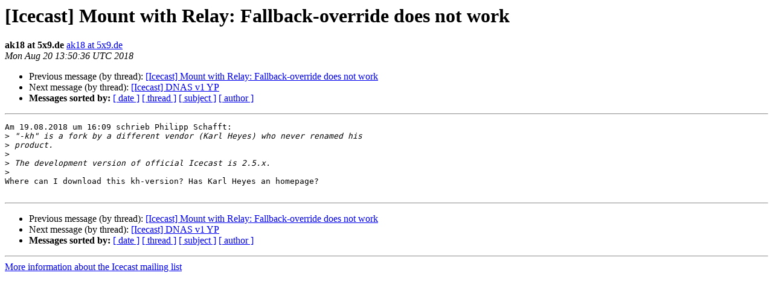

--- FILE ---
content_type: text/html
request_url: http://lists.xiph.org/pipermail/icecast/2018-August/014298.html
body_size: 1124
content:
<!DOCTYPE HTML PUBLIC "-//W3C//DTD HTML 4.01 Transitional//EN">
<HTML>
 <HEAD>
   <TITLE> [Icecast] Mount with Relay: Fallback-override does not work
   </TITLE>
   <LINK REL="Index" HREF="index.html" >
   <LINK REL="made" HREF="mailto:icecast%40xiph.org?Subject=Re%3A%20%5BIcecast%5D%20Mount%20with%20Relay%3A%20Fallback-override%20does%20not%20work&In-Reply-To=%3C83b44125-715b-55bb-b6cb-a8be85b48f0c%405x9.de%3E">
   <META NAME="robots" CONTENT="index,nofollow">
   <style type="text/css">
       pre {
           white-space: pre-wrap;       /* css-2.1, curent FF, Opera, Safari */
           }
   </style>
   <META http-equiv="Content-Type" content="text/html; charset=us-ascii">
   <LINK REL="Previous"  HREF="014297.html">
   <LINK REL="Next"  HREF="014268.html">
 </HEAD>
 <BODY BGCOLOR="#ffffff">
   <H1>[Icecast] Mount with Relay: Fallback-override does not work</H1>
    <B>ak18 at 5x9.de</B> 
    <A HREF="mailto:icecast%40xiph.org?Subject=Re%3A%20%5BIcecast%5D%20Mount%20with%20Relay%3A%20Fallback-override%20does%20not%20work&In-Reply-To=%3C83b44125-715b-55bb-b6cb-a8be85b48f0c%405x9.de%3E"
       TITLE="[Icecast] Mount with Relay: Fallback-override does not work">ak18 at 5x9.de
       </A><BR>
    <I>Mon Aug 20 13:50:36 UTC 2018</I>
    <P><UL>
        <LI>Previous message (by thread): <A HREF="014297.html">[Icecast] Mount with Relay: Fallback-override does not work
</A></li>
        <LI>Next message (by thread): <A HREF="014268.html">[Icecast] DNAS v1 YP
</A></li>
         <LI> <B>Messages sorted by:</B> 
              <a href="date.html#14298">[ date ]</a>
              <a href="thread.html#14298">[ thread ]</a>
              <a href="subject.html#14298">[ subject ]</a>
              <a href="author.html#14298">[ author ]</a>
         </LI>
       </UL>
    <HR>  
<!--beginarticle-->
<PRE>Am 19.08.2018 um 16:09 schrieb Philipp Schafft:
&gt;<i> &quot;-kh&quot; is a fork by a different vendor (Karl Heyes) who never renamed his
</I>&gt;<i> product.
</I>&gt;<i>
</I>&gt;<i> The development version of official Icecast is 2.5.x.
</I>&gt;<i>
</I>Where can I download this kh-version? Has Karl Heyes an homepage?

</PRE>

<!--endarticle-->
    <HR>
    <P><UL>
        <!--threads-->
	<LI>Previous message (by thread): <A HREF="014297.html">[Icecast] Mount with Relay: Fallback-override does not work
</A></li>
	<LI>Next message (by thread): <A HREF="014268.html">[Icecast] DNAS v1 YP
</A></li>
         <LI> <B>Messages sorted by:</B> 
              <a href="date.html#14298">[ date ]</a>
              <a href="thread.html#14298">[ thread ]</a>
              <a href="subject.html#14298">[ subject ]</a>
              <a href="author.html#14298">[ author ]</a>
         </LI>
       </UL>

<hr>
<a href="http://lists.xiph.org/mailman/listinfo/icecast">More information about the Icecast
mailing list</a><br>
</body></html>
